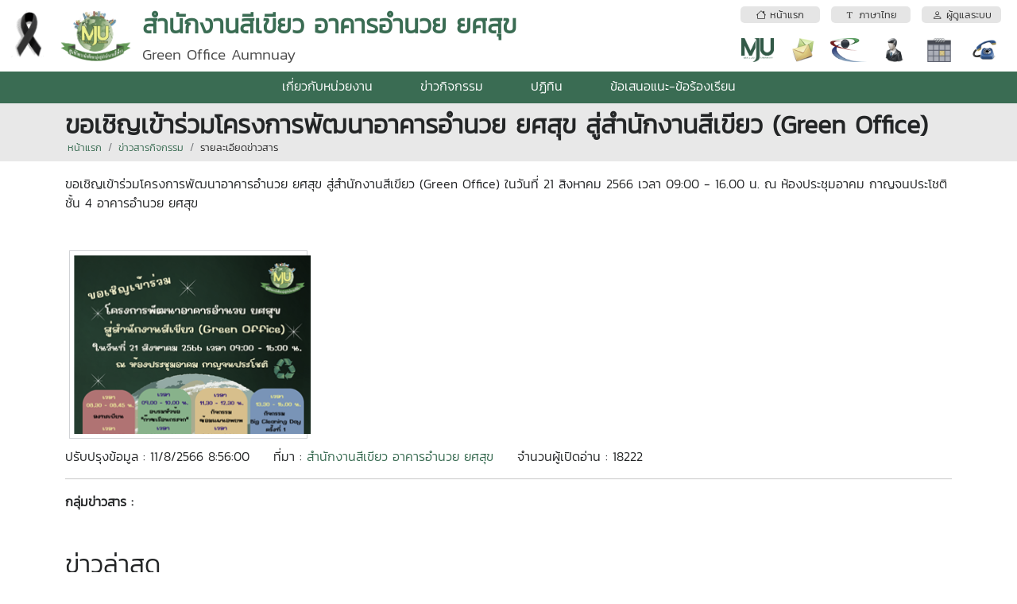

--- FILE ---
content_type: text/html; charset=utf-8
request_url: https://stugreen.mju.ac.th/wtms_newsDetail.aspx?nID=28117&lang=th-TH
body_size: 17148
content:


<!DOCTYPE html>

<html>
<head><title>
	
    ขอเชิญเข้าร่วมโครงการพัฒนาอาคารอำนวย ยศสุข สู่สำนักงานสีเขียว (Green Office) 

</title><meta http-equiv="content-type" content="text/html; charset=UTF-8" /><meta name="viewport" content="width=device-width, initial-scale=1.0" /><meta name="robots" content="index,follow" /><link href="wtms_system/bootstrap/css/bootstrap.css" rel="stylesheet" /><link href="wtms_system/bootstrap/css/bootstrap-grid.css" rel="stylesheet" /><link href="wtms_system/bootstrap/css/bootstrap-utilities.css" rel="stylesheet" /><link href="wtms_system/bootstrap/font/bootstrap-icons.css" rel="stylesheet" />
    <script src="wtms_system/bootstrap/js/jquery-3.5.1.min.js" type="text/javascript"></script>
    <script src="wtms_system/bootstrap/js/bootstrap.min.js" type="text/javascript"></script>

    <link href="wtms_system/CSS/mainCSS.css" rel="stylesheet" /><link href="wtms_system/use_temp/main/custom.css" rel="stylesheet" /><link href='wtms_system/use_temp/main/custom.css' rel='stylesheet' />
    <meta property='og:title' content='ขอเชิญเข้าร่วมโครงการพัฒนาอาคารอำนวย ยศสุข สู่สำนักงานสีเขียว (Green Office) '><meta property='og:image' content='https://stugreen.mju.ac.th/goverment/25631207100853_stugreen/news_28117_0_25660811085503_477594.png'>
    <link href="css/lightgallery.css" rel="stylesheet" />
    <style type="text/css">
        .info-gallery > ul {
            margin-bottom: 0;
        }

            .info-gallery > ul > li {
                border: 1px solid #ced4da;
                margin: 0px 5px 10px 5px;
                display: inline-block;
                width: 300px;
            }

                .info-gallery > ul > li a {
                    display: block;
                    overflow: hidden;
                    position: relative;
                    height: 225px;
                    width: 100%;
                    margin: 5px;
                }

                    .info-gallery > ul > li a > img {
                        -webkit-transition: -webkit-transform 0.15s ease 0s;
                        -moz-transition: -moz-transform 0.15s ease 0s;
                        -o-transition: -o-transform 0.15s ease 0s;
                        transition: transform 0.15s ease 0s;
                        -webkit-transform: scale3d(1, 1, 1);
                        transform: scale3d(1, 1, 1);
                        width:100%;
                    }

                    .info-gallery > ul > li a:hover > img {
                        -webkit-transform: scale3d(1.1, 1.1, 1.1);
                        transform: scale3d(1.1, 1.1, 1.1);
                    }

                    .info-gallery > ul > li a:hover .info-gallery-poster > img {
                        opacity: 1;
                    }

                    .info-gallery > ul > li a .info-gallery-poster {
                        background-color: rgba(0, 0, 0, 0.1);
                        bottom: 0;
                        left: 0;
                        position: absolute;
                        right: 0;
                        top: 0;
                        -webkit-transition: background-color 0.15s ease 0s;
                        -o-transition: background-color 0.15s ease 0s;
                        transition: background-color 0.15s ease 0s;
                    }

                        .info-gallery > ul > li a .info-gallery-poster > img {
                            left: 50%;
                            margin-left: -10px;
                            margin-top: -10px;
                            opacity: 0;
                            position: absolute;
                            top: 50%;
                            -webkit-transition: opacity 0.3s ease 0s;
                            -o-transition: opacity 0.3s ease 0s;
                            transition: opacity 0.3s ease 0s;
                        }

                    .info-gallery > ul > li a:hover .info-gallery-poster {
                        background-color: rgba(0, 0, 0, 0.5);
                    }

        .info-gallery .justified-gallery > a > img {
            -webkit-transition: -webkit-transform 0.15s ease 0s;
            -moz-transition: -moz-transform 0.15s ease 0s;
            -o-transition: -o-transform 0.15s ease 0s;
            transition: transform 0.15s ease 0s;
            -webkit-transform: scale3d(1, 1, 1);
            transform: scale3d(1, 1, 1);
            height: 100%;
            width: 100%;
        }

        .info-gallery .justified-gallery > a:hover > img {
            -webkit-transform: scale3d(1.1, 1.1, 1.1);
            transform: scale3d(1.1, 1.1, 1.1);
        }

        .info-gallery .justified-gallery > a:hover .info-gallery-poster > img {
            opacity: 1;
        }

        .info-gallery .justified-gallery > a .info-gallery-poster {
            background-color: rgba(0, 0, 0, 0.1);
            bottom: 0;
            left: 0;
            position: absolute;
            right: 0;
            top: 0;
            -webkit-transition: background-color 0.15s ease 0s;
            -o-transition: background-color 0.15s ease 0s;
            transition: background-color 0.15s ease 0s;
        }

            .info-gallery .justified-gallery > a .info-gallery-poster > img {
                left: 50%;
                margin-left: -10px;
                margin-top: -10px;
                opacity: 0;
                position: absolute;
                top: 50%;
                -webkit-transition: opacity 0.3s ease 0s;
                -o-transition: opacity 0.3s ease 0s;
                transition: opacity 0.3s ease 0s;
            }

        .info-gallery .justified-gallery > a:hover .info-gallery-poster {
            background-color: rgba(0, 0, 0, 0.5);
        }

        .info-gallery .video .info-gallery-poster img {
            height: 48px;
            margin-left: -24px;
            margin-top: -24px;
            opacity: 0.8;
            width: 48px;
        }

        .info-gallery.dark > ul > li a {
            border: 3px solid #04070a;
        }

        .home .info-gallery {
            padding-bottom: 50px;
        }
    </style>

    <script src="js/lightgallery.min.js"></script>
    <script src="js/lg-fullscreen.min.js"></script>
    <script src="js/lg-thumbnail.min.js"></script>
    <script src="js/lg-video.min.js"></script>
    <script src="js/lg-autoplay.min.js"></script>
    <script src="js/lg-zoom.min.js"></script>
    <script src="js/lg-hash.min.js"></script>
    <script src="js/lg-pager.min.js"></script>
</head>
<body>
    <form method="post" action="./wtms_newsDetail.aspx?nID=28117&amp;lang=th-TH" id="form1">
<div class="aspNetHidden">
<input type="hidden" name="__EVENTTARGET" id="__EVENTTARGET" value="" />
<input type="hidden" name="__EVENTARGUMENT" id="__EVENTARGUMENT" value="" />
<input type="hidden" name="__LASTFOCUS" id="__LASTFOCUS" value="" />
<input type="hidden" name="__VIEWSTATE" id="__VIEWSTATE" value="/[base64]/[base64]/[base64]/[base64]/[base64]/[base64]/[base64]/[base64]/Dw8WAh8BBT/guYDguJvguKXguLXguYjguKLguJnguKDguLLguKnguLLguJrguJnguYDguKfguYfguJrguYTguIvguJXguYxkZAJBDxBkZBYBZmQCQw8PFgIfAWRkZGSjW79QB1AqihddhkYakcUr89euk51uNGGTC8s6ssOpHw==" />
</div>

<script type="text/javascript">
//<![CDATA[
var theForm = document.forms['form1'];
if (!theForm) {
    theForm = document.form1;
}
function __doPostBack(eventTarget, eventArgument) {
    if (!theForm.onsubmit || (theForm.onsubmit() != false)) {
        theForm.__EVENTTARGET.value = eventTarget;
        theForm.__EVENTARGUMENT.value = eventArgument;
        theForm.submit();
    }
}
//]]>
</script>


<div class="aspNetHidden">

	<input type="hidden" name="__VIEWSTATEGENERATOR" id="__VIEWSTATEGENERATOR" value="023673B8" />
	<input type="hidden" name="__EVENTVALIDATION" id="__EVENTVALIDATION" value="/wEdACHYjVqsYCBNr2W9p9LliIK4aisQQJZxw9if5YW+val5CrGLR5uk4VSJS25HZlacX2d2E3cH8d4TF1C+ihnC6AILFor7BgFc0n+vDn+C8l/mRI0JyQZPphdTiZlVc5lucNXwyd3cb2fTedu17CHpkfGBk0TNLg6xcC/x9HgdA4VYslYE66w0F2PGK/iNflS5iy2kH9N0mF4B7uctuJNPH9HhttzuKFqb6/f+sVHSyomCgLu/GHMDZz4gHSXh1+zQW+MqBGH7Iyslvcn8tPSQK9T9gx0kdXLui0M+6u4X1d1WPrymV+bvQbOHpqi4TeqovbyviXJbat9CVP5NV1j4K6jr7xiJ2p9RTkmM/gGmTIAunlUaTHxomrtx7XJX8j4zzYrRlMn2Hd3rzdR1LBj4qPIKVFZtDgKFVBAxjG0Cb7E9VbDIoukEBPRPd7qL4mSZ1DaagXjH76sUPxyLWg8egS1GkVGmgjOVOb04jpgACOs8nrbN8dyrdDBynSPhEDGuCGGJ1f/hYAdIfwccpRx9O6Vffgv1fr9yT7e6BI+K+j3GGFTBT3W/1wgKMkAu/1iOsi8is8JfEWUnhHG5luCtzT/w+17VKuYSGz/FXS5OUuLO9++yw42sPXf4AMXoaxm+wLiE5MQ4ffzpNRn5Ul/ubPrWiZUdHIR7oHjAbsdetu2HNIUcGJH5a5/OUI8X7RvJt4+gd8QwoeaAQYXhFMAxptf0kDrXPyU5x7MyScAcxzWkKg==" />
</div>
        <input type="hidden" name="ctl00$hf_departmentID" id="hf_departmentID" value="633" />
        <input type="hidden" name="ctl00$hf_wtDepartmentID" id="hf_wtDepartmentID" value="131" />
        <input type="hidden" name="ctl00$hf_folder" id="hf_folder" value="25631207100853_stugreen" />
        <input type="hidden" name="ctl00$hf_adminID" id="hf_adminID" />
        <input type="hidden" name="ctl00$hf_adminType" id="hf_adminType" />
        <input type="hidden" name="ctl00$hf_adminPersonType" id="hf_adminPersonType" />
        <input type="hidden" name="ctl00$hf_language" id="hf_language" value="th-TH" />

        <div class="d-block d-sm-block d-md-block d-lg-none d-xl-none d-xxl-none fixed-top">
            <div class="container-fluid web-header-sm">
            <table style="width: 100%;">
                <tr>
                    <td class="text-center" style="width: 1px; height: 70px; vertical-align:middle;">
                            <a href="#" data-bs-toggle="modal" data-bs-target="#siteMenu"><i class="bi-grid-3x3-gap-fill" style="font-size: 2rem; color: #FFFFFF;"></i></a>
                    </td>
                    <td class="text-center" style="vertical-align:middle; padding-left:0.75rem;">
                        <img id="img_logo2" src="goverment/25631207100853_stugreen/Logo_25640312141942_466104.png" style="height:50px;" />
                    </td>
                    <td class="text-center" style="width: 1px; padding-left:0.75rem;">
                        <a href="#" data-bs-toggle="modal" data-bs-target="#popupSelectLanguage">
                        <div style="border-radius:100px; background:rgba(0,0,0,0.2); padding:3px;">
                            <div style="background: rgba(0,0,0,0.2); border-radius: 100px; width: 40px; height: 40px; color:white; font-weight:bold; text-align:center; padding-top:0.5rem;">
                                <span id="Label1">TH</span>
                            </div>
                        </div></a>
                    </td>
                    <td class="text-center" style="width: 1px; padding-left:0.75rem;">
                        <div style="border-radius:100px; background:rgba(0,0,0,0.2); padding:3px;"><a id="hlIconLogin" href="wtms_adminIndex.aspx"><div style='background: #CCC; border-radius: 100px; width: 40px; height: 40px;'><i class='bi-person-fill' style='font-size: 1.5rem; color: #FFFFFF;'></i></div></a></div>
                    </td>
                </tr>
            </table>
            </div>
        </div>
        <div class="d-block d-sm-block d-md-block d-lg-none d-xl-none d-xxl-none" style="margin-top: 70px;"></div>

        <div class="d-none d-sm-none d-md-none d-lg-block d-xl-block d-xxl-block">
            <div class="container-fluid web-header-lg">
                <table style="width: 100%;">
                    <tr>
                        <td style="width: 1px; height: 90px; vertical-align: middle; padding-right:1rem;">
                            <img id="Image1" src="https://erp.mju.ac.th/images/ribbon-black_68.png" style="height:65px;" />
                        </td>
                        <td style="width: 1px; height: 90px; vertical-align: middle;">
                            <img id="img_logo1" src="goverment/25631207100853_stugreen/Logo_25640312141942_466104.png" style="height:65px;" />
                        </td>
                        <td style="vertical-align: middle; padding-left: 0.75rem;">
                            <div class="d-none d-sm-none d-md-none d-lg-none d-xl-block d-xxl-block" style="float:right;">
                                <table style="width: 100%;">
                                    <tr>
                                        <td colspan="2" style="vertical-align: middle;">
                                            <a id="btnMenuHome" href="wtms_index.aspx?lang=th-TH"><div class='web-header-btn text-center text-truncate'><i class='bi bi-house'></i>&nbsp;หน้าแรก</div></a>
                                        </td>
                                        <td colspan="2" style="vertical-align: middle;">
                                            <a id="btnMenuLanguage" data-bs-toggle="modal" data-bs-target="#popupSelectLanguage" href="#"><div class='web-header-btn text-center text-truncate'><i class='bi bi-fonts'></i>&nbsp;ภาษาไทย</div></a>
                                        </td>
                                        <td colspan="2" style="vertical-align: middle;">
                                            <a id="btnMenuLogin" href="wtms_adminIndex.aspx"><div class='web-header-btn text-center text-truncate'><i class='bi bi-person'></i>&nbsp;ผู้ดูแลระบบ</div></a>
                                        </td>
                                    </tr>
                                    <tr>
                                        <td class="text-center" style="vertical-align: middle; width: 40px; padding-top:0.75rem;">
                                            <a id="HyperLink2" href="https://www.mju.ac.th/" target="_blank">
                                                <div class="menu-icon-mju"></div>
                                            </a>
                                        </td>
                                        <td class="text-center" style="vertical-align: middle; width: 40px; padding-top:0.75rem;">
                                            <a id="HyperLink3" href="https://office.com/" target="_blank">
                                                <div class="menu-icon-mail"></div>
                                            </a>
                                        </td>
                                        <td class="text-center" style="vertical-align: middle; width: 40px; padding-top:0.75rem;">
                                            <a id="HyperLink4" href="https://erp.mju.ac.th/" target="_blank">
                                                <div class="menu-icon-erp"></div>
                                            </a>
                                        </td>
                                        <td class="text-center" style="vertical-align: middle; width: 40px; padding-top:0.75rem;">
                                            <a id="HyperLink5" href="wtms_personStructure.aspx?lang=th-TH">
                                                <div class="menu-icon-person"></div>
                                            </a>
                                        </td>
                                        <td class="text-center" style="vertical-align: middle; width: 40px; padding-top:0.75rem;">
                                            <a id="HyperLink6" href="wtms_calendar.aspx?lang=th-TH">
                                                <div class="menu-icon-calendar"></div>
                                            </a>
                                        </td>
                                        <td class="text-center" style="vertical-align: middle; width: 40px; padding-top:0.75rem;">
                                            <a id="HyperLink7" href="wtms_contact.aspx?lang=th-TH">
                                                <div class="menu-icon-contact"></div>
                                            </a>
                                        </td>
                                    </tr>
                                </table>
                            </div>
                            <div class="text-truncate text-brand text-tone">
                                <span id="lbl_webName1">สำนักงานสีเขียว อาคารอำนวย ยศสุข</span>
                            </div>
                            <div class="text-brand-2">
                                <span id="lbl_webName2">Green Office Aumnuay</span>
                            </div>
                        </td>
                </table>
            </div>
            <div class="d-none d-sm-none d-md-none d-lg-block d-xl-none d-xxl-none">
                <span id="lbl_subMenu"><table style='width: 100%;'><tr><td class='text-center p-1 web-header-border-top-menu'><a href='wtms_index.aspx?lang=th-TH'><i class='bi bi-house'></i>&nbsp;หน้าแรก</a></td><td class='text-center p-1 web-header-border-top-menu'><a href='wtms_personStructure.aspx?lang=th-TH'><i class='bi bi-people'></i>&nbsp;บุคลากรตามโครงสร้าง</a></td><td class='text-center p-1 web-header-border-top-menu'><a href='https://www.mju.ac.th/' target='_blabk'><i class='bi bi-star'></i>&nbsp;มหาวิทยาลัยแม่โจ้</a></td><td class='text-center p-1 web-header-border-top-menu'><a href='https://erp.mju.ac.th' target='_blabk'><i class='bi bi-shield'></i>&nbsp;ERP</a></td><td class='text-center p-1 web-header-border-top-menu'><a href='https://office.com' target='_blabk'><i class='bi bi-envelope'></i>&nbsp;MJU-mail</a></td><td class='text-center p-1 web-header-border-top-menu'><a href='wtms_contact.aspx?lang=th-TH'><i class='bi bi-telephone'></i>&nbsp;ที่อยู่ติดต่อ</a></td><td class='text-center p-1 web-header-border-top-menu'><a href='#' data-bs-toggle='modal' data-bs-target='#popupSelectLanguage'><i class='bi bi-fonts'></i>&nbsp;ภาษาไทย</a></td><td class='text-center p-1 web-header-border-top-menu'><a href='wtms_adminIndex.aspx'><i class='bi bi-person'></i>&nbsp;ผู้ดูแลระบบ</a></td></tr></table></span>
            </div>
            <div class="text-center web-header-bg-menu">
                <span id="lbl_webMenuTop"><div class='dropdown'><a href='wtms_about.aspx' class='dropdown-btn'>เกี่ยวกับหน่วยงาน</a></div><div class='dropdown'><a href='wtms_news.aspx' class='dropdown-btn'>ข่าวกิจกรรม</a></div><div class='dropdown'><a href='wtms_calendar.aspx' class='dropdown-btn'>ปฏิทิน</a></div><div class='dropdown'><a href='wtms_contactDirect.aspx' class='dropdown-btn'>ข้อเสนอแนะ-ข้อร้องเรียน</a></div></span>
            </div>
        </div>

        <div style="min-height: 500px;">
            
    <input type="hidden" name="ctl00$ContentPlaceHolder1$hf_sesLanguage" id="ContentPlaceHolder1_hf_sesLanguage" value="th-TH" />
    <input type="hidden" name="ctl00$ContentPlaceHolder1$hf_departmentID" id="ContentPlaceHolder1_hf_departmentID" />
    <input type="hidden" name="ctl00$ContentPlaceHolder1$hf_wtDepartmentID" id="ContentPlaceHolder1_hf_wtDepartmentID" value="131" />
    <input type="hidden" name="ctl00$ContentPlaceHolder1$hf_wtDepartmentFolder" id="ContentPlaceHolder1_hf_wtDepartmentFolder" value="25631207100853_stugreen" />
    <input type="hidden" name="ctl00$ContentPlaceHolder1$hf_adminID" id="ContentPlaceHolder1_hf_adminID" />

    <header class="breadcrumb-holder">
        <div class="container">
            <h1 class="breadcrumb-title text-cut">
                <span id="ContentPlaceHolder1_lbl_pageTitle">ขอเชิญเข้าร่วมโครงการพัฒนาอาคารอำนวย ยศสุข สู่สำนักงานสีเขียว (Green Office) </span></h1>
            <div class="breadcrumb">

                <div class="breadcrumb-item">
                    <a id="ContentPlaceHolder1_navMenu1" href="wtms_index.aspx">หน้าแรก</a>
                </div>
                <div class="breadcrumb-item">
                    <a id="ContentPlaceHolder1_navMenu2" href="wtms_news.aspx">ข่าวสารกิจกรรม</a>
                </div>
                <div class="breadcrumb-item">
                    <a id="ContentPlaceHolder1_navMenu3">รายละเอียดข่าวสาร</a>
                </div>
            </div>
        </div>
    </header>

    <div class="container mt-3">
        <div>
            <span id="ContentPlaceHolder1_lbl_detail"><p>ขอเชิญเข้าร่วมโครงการพัฒนาอาคารอำนวย ยศสุข สู่สำนักงานสีเขียว (Green Office) ในวันที่ 21 สิงหาคม 2566 เวลา 09:00 - 16.00 น. ณ ห้องประชุมอาคม กาญจนประโชติ ชั้น 4 อาคารอำนวย ยศสุข</p></span>
        </div>

        <div class="mt-5">
            <span id="ContentPlaceHolder1_lbl_showPic"><div class='info-gallery'><ul id='lightgallery' class='list-unstyled'><li data-src='goverment/25631207100853_stugreen/news_28117_0_25660811085503_477594.png'><a href=''><img class='img-responsive' src='goverment/25631207100853_stugreen/news_28117_0_25660811085503_477594_s.png'></a></li></ul></div></span>
            <script type="text/javascript">
                $(document).ready(function () {
                    $('#lightgallery').lightGallery();
                });
            </script>
        </div>

        <div class="margin_top10 text-light-gray">
            <i class="glyphicon glyphicon-calendar"></i>
            <span id="ContentPlaceHolder1_lbl_dateModify">ปรับปรุงข้อมูล  : 11/8/2566 8:56:00</span>
            &nbsp;&nbsp;&nbsp;
                    <i class="glyphicon glyphicon-user"></i>
            <span id="ContentPlaceHolder1_lbl_fromDepartment">ที่มา  : <a href='https://stugreen.mju.ac.th'>สำนักงานสีเขียว อาคารอำนวย ยศสุข</a></span>
            &nbsp;&nbsp;&nbsp;
                    <i class="glyphicon glyphicon-record"></i>
            <span id="ContentPlaceHolder1_lbl_countView">จำนวนผู้เปิดอ่าน  : 18222</span>
            <input type="hidden" name="ctl00$ContentPlaceHolder1$hf_countView" id="ContentPlaceHolder1_hf_countView" value="18222" />
        </div>
        <hr />
        <div>
            <strong>กลุ่มข่าวสาร :</strong>
            <span id="ContentPlaceHolder1_lbl_tag"></span>
        </div>


        <div class="headline mt-5">
            <h2>ข่าวล่าสุด</h2>
        </div>
        

        <div class="row">
        
                        <input type="hidden" name="ctl00$ContentPlaceHolder1$Repeater1$ctl00$hf_newsID" id="ContentPlaceHolder1_Repeater1_hf_newsID_0" value="35342" />
                        <input type="hidden" name="ctl00$ContentPlaceHolder1$Repeater1$ctl00$hf_picTitle" id="ContentPlaceHolder1_Repeater1_hf_picTitle_0" value="news_35342_1_25681014123555_634064.jpg" />
                        <input type="hidden" name="ctl00$ContentPlaceHolder1$Repeater1$ctl00$hf_dateModify" id="ContentPlaceHolder1_Repeater1_hf_dateModify_0" value="14/10/2568 12:36:02" />
                        <input type="hidden" name="ctl00$ContentPlaceHolder1$Repeater1$ctl00$hf_numView" id="ContentPlaceHolder1_Repeater1_hf_numView_0" value="10777" />

                    <div class="col-lg-3 col-md-6">
                        <a id="ContentPlaceHolder1_Repeater1_HyperLink1_0" href="wtms_newsDetail.aspx?nID=35342&amp;lang=th-TH">
                            <div class="mb-4 over-shadow" style="border: 1px solid #ced4da; padding: 0.5rem;">
                                <span id="ContentPlaceHolder1_Repeater1_lbl_showPicTitle_0"><div style='height: 225px; background: #ccc url(goverment/25631207100853_stugreen/news_35342_1_25681014123555_634064.jpg) no-repeat center; background-size: cover;'></div></span>
                                <div style="overflow: hidden; height: 50px; margin: 1rem 0; font-weight: 700; font-size: 1.1rem;">
                                     Upcycling Hero : เปลี่ยนขยะให้เป็นของใช้
                                </div>
                                <div style="overflow: hidden; height: 70px; margin-bottom: 1rem;">
                                    <span class="text-secondary">
                                        <span id="ContentPlaceHolder1_Repeater1_lbl_newsDetail_0">เปลี่ยนขยะให้เป็นของใช้ 
"Upcycling Hero"
..
ดำเนินกิจกรรมโดยคณะกรรมการดำเนินงาน
หมวดที่ 4 การจัดการของเสีย สำนักงานสีเขียว 
ศูนย์กิจการนักศึกษา (อาคารอำนวย ยศสุข)
..
เพื่อให้บุคลากรและผู้ปฏิบัติงานได้แลกเปลี่ยนเรียนรู้
และตระหนักถึงการนำขยะมาเปลี่ยนเป็นของใช้
ช่วยลดการทิ้งขยะ รวมถึงส่งเสริมการนำขยะกลับมาใช้ใหม่
อย่างทุกวิธีและก่อให้เกิดประโยชน์</span></span>
                                </div>
                                <small class="text-body">14 ตุลาคม 2568 &nbsp;&nbsp;&nbsp; | &nbsp;&nbsp;&nbsp;
                                        <i class="bi-eye"></i>&nbsp;10777</small>
                            </div>
                        </a>
                    </div>
            
                        <input type="hidden" name="ctl00$ContentPlaceHolder1$Repeater1$ctl01$hf_newsID" id="ContentPlaceHolder1_Repeater1_hf_newsID_1" value="35201" />
                        <input type="hidden" name="ctl00$ContentPlaceHolder1$Repeater1$ctl01$hf_picTitle" id="ContentPlaceHolder1_Repeater1_hf_picTitle_1" value="news_35201_5_25680925223526_763986.jpg" />
                        <input type="hidden" name="ctl00$ContentPlaceHolder1$Repeater1$ctl01$hf_dateModify" id="ContentPlaceHolder1_Repeater1_hf_dateModify_1" value="25/9/2568 22:37:30" />
                        <input type="hidden" name="ctl00$ContentPlaceHolder1$Repeater1$ctl01$hf_numView" id="ContentPlaceHolder1_Repeater1_hf_numView_1" value="2071" />

                    <div class="col-lg-3 col-md-6">
                        <a id="ContentPlaceHolder1_Repeater1_HyperLink1_1" href="wtms_newsDetail.aspx?nID=35201&amp;lang=th-TH">
                            <div class="mb-4 over-shadow" style="border: 1px solid #ced4da; padding: 0.5rem;">
                                <span id="ContentPlaceHolder1_Repeater1_lbl_showPicTitle_1"><div style='height: 225px; background: #ccc url(goverment/25631207100853_stugreen/news_35201_5_25680925223526_763986.jpg) no-repeat center; background-size: cover;'></div></span>
                                <div style="overflow: hidden; height: 50px; margin: 1rem 0; font-weight: 700; font-size: 1.1rem;">
                                    กิจกรรม Big Cleaning Day  และการซ้อมแผนอพยพ
                                </div>
                                <div style="overflow: hidden; height: 70px; margin-bottom: 1rem;">
                                    <span class="text-secondary">
                                        <span id="ContentPlaceHolder1_Repeater1_lbl_newsDetail_1">25 กันยายน 2568 ผ่านไปแล้วกับกิจกรรม Big Cleaning Day และการซ้อมแผนอพยพ เพื่อเตรียมความพร้อม ในการรับมือเมื่อเกิดเหตุการณ์ฉุกเฉิน .. โดยในกิจกรรมครั้งนี้ได้รับเกียรติจาก ผศ. ดร.ประภากร ธาราฉาย รองอธิการบดี เป็นประธานกล่าวเปิดกิจกรรมฯ ครั้งนี้ .. ทั้งนี้กองพัฒนานักศึกษา มหาวิทยาลัยแม่โจ้ ได้มีการดำเนินโครงการสำนักงานสีเขียวอย่างต่อเนื่อง เพื่อมุ่งสู่การลดก๊าซเรือนกระจก และสร้างความตระหนักรู้ ในการดูแลรักษาสิ่งแวดล้อมต่อไป</span></span>
                                </div>
                                <small class="text-body">25 กันยายน 2568 &nbsp;&nbsp;&nbsp; | &nbsp;&nbsp;&nbsp;
                                        <i class="bi-eye"></i>&nbsp;2071</small>
                            </div>
                        </a>
                    </div>
            
                        <input type="hidden" name="ctl00$ContentPlaceHolder1$Repeater1$ctl02$hf_newsID" id="ContentPlaceHolder1_Repeater1_hf_newsID_2" value="35177" />
                        <input type="hidden" name="ctl00$ContentPlaceHolder1$Repeater1$ctl02$hf_picTitle" id="ContentPlaceHolder1_Repeater1_hf_picTitle_2" value="news_35177_0_25680923170708_154574.png" />
                        <input type="hidden" name="ctl00$ContentPlaceHolder1$Repeater1$ctl02$hf_dateModify" id="ContentPlaceHolder1_Repeater1_hf_dateModify_2" value="23/9/2568 17:07:20" />
                        <input type="hidden" name="ctl00$ContentPlaceHolder1$Repeater1$ctl02$hf_numView" id="ContentPlaceHolder1_Repeater1_hf_numView_2" value="2773" />

                    <div class="col-lg-3 col-md-6">
                        <a id="ContentPlaceHolder1_Repeater1_HyperLink1_2" href="wtms_newsDetail.aspx?nID=35177&amp;lang=th-TH">
                            <div class="mb-4 over-shadow" style="border: 1px solid #ced4da; padding: 0.5rem;">
                                <span id="ContentPlaceHolder1_Repeater1_lbl_showPicTitle_2"><div style='height: 225px; background: #ccc url(goverment/25631207100853_stugreen/news_35177_0_25680923170708_154574.png) no-repeat center; background-size: cover;'></div></span>
                                <div style="overflow: hidden; height: 50px; margin: 1rem 0; font-weight: 700; font-size: 1.1rem;">
                                    25 ก.ย 68 ขอเชิญทุกท่านร่วมกิจกรรม Big Cleaning Day และการซ้อมแผนอพยพ
                                </div>
                                <div style="overflow: hidden; height: 70px; margin-bottom: 1rem;">
                                    <span class="text-secondary">
                                        <span id="ContentPlaceHolder1_Repeater1_lbl_newsDetail_2">?? 25 กันยายน 2568 นี้
พวกเรามีนัดกันน้าาาา!!
ขอเชิญทุกท่านร่วมทำกิจกรรม Big Cleaning Day
และการซ้อมแผนอพยพ
ณ อาคารอำนวย ยศสุข มหาวิทยาลัยแม่โจ้</span></span>
                                </div>
                                <small class="text-body">23 กันยายน 2568 &nbsp;&nbsp;&nbsp; | &nbsp;&nbsp;&nbsp;
                                        <i class="bi-eye"></i>&nbsp;2773</small>
                            </div>
                        </a>
                    </div>
            
                        <input type="hidden" name="ctl00$ContentPlaceHolder1$Repeater1$ctl03$hf_newsID" id="ContentPlaceHolder1_Repeater1_hf_newsID_3" value="35044" />
                        <input type="hidden" name="ctl00$ContentPlaceHolder1$Repeater1$ctl03$hf_picTitle" id="ContentPlaceHolder1_Repeater1_hf_picTitle_3" value="news_35044_0_25680907083959_975493.jpg" />
                        <input type="hidden" name="ctl00$ContentPlaceHolder1$Repeater1$ctl03$hf_dateModify" id="ContentPlaceHolder1_Repeater1_hf_dateModify_3" value="7/9/2568 8:39:59" />
                        <input type="hidden" name="ctl00$ContentPlaceHolder1$Repeater1$ctl03$hf_numView" id="ContentPlaceHolder1_Repeater1_hf_numView_3" value="111" />

                    <div class="col-lg-3 col-md-6">
                        <a id="ContentPlaceHolder1_Repeater1_HyperLink1_3" href="wtms_newsDetail.aspx?nID=35044&amp;lang=th-TH">
                            <div class="mb-4 over-shadow" style="border: 1px solid #ced4da; padding: 0.5rem;">
                                <span id="ContentPlaceHolder1_Repeater1_lbl_showPicTitle_3"><div style='height: 225px; background: #ccc url(goverment/25631207100853_stugreen/news_35044_0_25680907083959_975493.jpg) no-repeat center; background-size: cover;'></div></span>
                                <div style="overflow: hidden; height: 50px; margin: 1rem 0; font-weight: 700; font-size: 1.1rem;">
                                    เลิกบุหรี่เริ่มได้ที่ใจคุณ แจกทิปส์ง่ายๆ เลิกบุหรี่
                                </div>
                                <div style="overflow: hidden; height: 70px; margin-bottom: 1rem;">
                                    <span class="text-secondary">
                                        <span id="ContentPlaceHolder1_Repeater1_lbl_newsDetail_3">เลิกบุหรี่ เริ่มได้ที่ใจของคุณแจกทิปส์ง่ายๆ บำบัดผู้ติดบุหรี่ด้วยหลัก 5A/5Rเลิกบุหรี่แล้วหันมาดูแลตัวเองเพื่อคนที่คุณรักกันเถอะ!!</span></span>
                                </div>
                                <small class="text-body">7 กันยายน 2568 &nbsp;&nbsp;&nbsp; | &nbsp;&nbsp;&nbsp;
                                        <i class="bi-eye"></i>&nbsp;111</small>
                            </div>
                        </a>
                    </div>
            
        </div>

    </div>

        </div>
        <footer class="footer">
            <table style="width: 100%;">
                <tr>
                    <td style="min-height: 90px; vertical-align: top;">
                        <span id="lbl_footer"></span>
                    </td>
                </tr>
                <tr>
                    <td class="footer-admin">
                        <div class="container-fluid">
                            <div class="row">
                                <div class="col-md-6 text-md-start text-sm-center"><img src="wtms_system/images/logo-wtms.png" style="height:20px;" /> <small>Web Template Management 2021</small></div>
                                <div class="col-md-6 text-md-end text-sm-center">
                                    <small><a href="#">นโยบายการพัฒนาระบบ</a>
                                        &nbsp;&nbsp;|&nbsp;&nbsp;
                            <a href="#">ทีมพัฒนาระบบ</a></small>
                                </div>
                            </div>
                        </div>
                    </td>
                </tr>
            </table>
        </footer>

        <!-- Modal -->
        <div class="modal fade" id="siteMenu" tabindex="-1" aria-labelledby="exampleModalLabel" aria-hidden="true">
            <div class="modal-dialog modal-fullscreen">
                <div class="modal-content">
                    <div class="modal-header">
                        <h5 class="modal-title" id="exampleModalLabel">
                            <span id="Label2">เมนูหลักของระบบ</span></h5>
                        <button type="button" class="btn-close" data-bs-dismiss="modal" aria-label="Close"></button>
                    </div>
                    <div class="modal-body scrollbar">
                        
                        <div class="mb-3">
                            <a id="btnHome" class="btn btn-secondary" href="wtms_index.aspx?lang=th-TH">หน้าแรก</a>
                        </div>
                        <div class="bg-tone1" style="height: 3px;"></div>
                        <span id="lbl_popMenu"><div style='clear: both; padding: 1rem 0; border-bottom: 1px dashed #ccc;'><div style='float: left;'><i class='bi-caret-right-fill fs-5'></i></div><div style='margin-left: 30px;'><a href='wtms_about.aspx'><strong class='fs-5'>เกี่ยวกับหน่วยงาน</strong></a></div></div><div style='clear: both; padding: 1rem 0; border-bottom: 1px dashed #ccc;'><div style='float: left;'><i class='bi-caret-right-fill fs-5'></i></div><div style='margin-left: 30px;'><a href='wtms_news.aspx'><strong class='fs-5'>ข่าวกิจกรรม</strong></a></div></div><div style='clear: both; padding: 1rem 0; border-bottom: 1px dashed #ccc;'><div style='float: left;'><i class='bi-caret-right-fill fs-5'></i></div><div style='margin-left: 30px;'><a href='wtms_calendar.aspx'><strong class='fs-5'>ปฏิทิน</strong></a></div></div><div style='clear: both; padding: 1rem 0; border-bottom: 1px dashed #ccc;'><div style='float: left;'><i class='bi-caret-right-fill fs-5'></i></div><div style='margin-left: 30px;'><a href='wtms_contactDirect.aspx'><strong class='fs-5'>ข้อเสนอแนะ-ข้อร้องเรียน</strong></a></div></div></span>
                    </div>
                </div>
            </div>
        </div>

        <div class="modal fade" id="popupSelectLanguage" tabindex="-1" aria-labelledby="exampleModalLabel" aria-hidden="true">
            <div class="modal-dialog modal-sm">
                <div class="modal-content">
                    <div class="modal-header">
                        <h5 class="modal-title">
                            <span id="popupSelectLanguageTitle">เปลี่ยนภาษาบนเว็บไซต์</span></h5>
                        <button type="button" class="btn-close" data-bs-dismiss="modal" aria-label="Close"></button>
                    </div>
                    <div class="modal-body">
                        <table id="ddl_lang" class="radioList-vertical">
	<tr>
		<td><input id="ddl_lang_0" type="radio" name="ctl00$ddl_lang" value="th-TH" checked="checked" /><label for="ddl_lang_0">ภาษาไทย</label></td>
	</tr><tr>
		<td><input id="ddl_lang_1" type="radio" name="ctl00$ddl_lang" value="en-US" onclick="javascript:setTimeout(&#39;__doPostBack(\&#39;ctl00$ddl_lang$1\&#39;,\&#39;\&#39;)&#39;, 0)" /><label for="ddl_lang_1">English</label></td>
	</tr>
</table>
                    </div>
                </div>
            </div>
        </div>

        <span id="lbl_googleAnalytics"></span>
    </form>
</body>
</html>


--- FILE ---
content_type: text/css
request_url: https://stugreen.mju.ac.th/wtms_system/CSS/mainCSS.css
body_size: 750
content:
table {
    border-spacing: 0;
    border-collapse: collapse;
}
[class^="bi-"]::before, [class*=" bi-"]::before {
    line-height: unset;
}
body {
    filter: grayscale(60%);
}
/* =============================== Bootstap ======================================== */
.list-group {
    margin-bottom: 1rem;
}

.embed-responsive {
    position: relative;
    display: block;
    width: 100%;
    padding: 0;
    overflow: hidden;
}

.embed-responsive-16by9::before {
    padding-top: 56.25%;
}

.embed-responsive::before {
    display: block;
    content: "";
}

.embed-responsive .embed-responsive-item, .embed-responsive embed, .embed-responsive iframe, .embed-responsive object, .embed-responsive video {
    position: absolute;
    top: 0;
    bottom: 0;
    left: 0;
    width: 100%;
    height: 100%;
    border: 0;
}

.navMenuBox428BCA {
    background-color: white;
}

.navMenu428BCA {
    margin: 5px 0;
    padding: 5px;
    border-left: 4px solid #428BCA;
}

.navMenuBoxWhite {
    background-color: white;
}

.navMenuWhite {
    margin: 5px 0;
    padding: 5px;
    border-left: 4px solid #666;
}

.navMenuGray {
    margin: 5px 0;
    padding: 5px;
    border-left: 4px solid #eee;
}

.navMenuBoxGray {
    background-color: #f3f3f3;
    border-color: #d0d0d0;
}

.navMenuGreen {
    margin: 5px 0;
    padding: 5px;
    border-left: 6px solid #003300;
}

.navMenuBoxGreen {
    background-color: #608a0b;
    border-color: #003300;
}

.headerBox428BCA {
    display: block;
    color: #fafafa;
    background-color: #005E00;
    padding: 5px 5px 5px 5px;
}

.headerBoxD3D3D3 {
    display: block;
    color: #3b3b3b;
    background-color: #D3D3D3;
    padding: 5px 5px 5px 5px;
}


.headerBar005E00 {
    display: block;
    color: #005E00;
    border-bottom: 2px solid #005E00;
    padding: 5px 5px 5px 5px;
}

.headerBar7DBE32 {
    display: block;
    color: #333;
    border-bottom: 2px solid #7DBE32;
    padding: 5px 5px 5px 5px;
}

.headerBarAC193D {
    display: block;
    color: #333;
    border-bottom: 2px solid #AC193D;
    padding: 5px 5px 5px 5px;
}

.headerBarF04F03 {
    display: block;
    color: #333;
    border-bottom: 2px solid #F04F03;
    padding: 5px 5px 5px 5px;
}

.headerBar8C0095 {
    display: block;
    color: #333;
    border-bottom: 2px solid #8C0095;
    padding: 5px 5px 5px 5px;
}

.headerBar0072C6 {
    display: block;
    color: #333;
    border-bottom: 2px solid #0072C6;
    padding: 5px 5px 5px 5px;
}

.headerBar4617B4 {
    display: block;
    color: #333;
    border-bottom: 2px solid #4617B4;
    padding: 5px 5px 5px 5px;
}

.headerBar008A17 {
    display: block;
    color: #333;
    border-bottom: 2px solid #008A17;
    padding: 5px 5px 5px 5px;
}

.headerBarDC4FAD {
    display: block;
    color: #333;
    border-bottom: 2px solid #DC4FAD;
    padding: 5px 5px 5px 5px;
}
/* =============================== Media Window Width ======================================== */
@media (max-width:575px) {
    /* window xs */

}

@media (min-width:576px) {
    /* window sm */

}

@media (min-width:768px) {
    /* window md */

}

@media (min-width:992px) {
    /* window lg */

}

@media (min-width:1200px) {
    /* window xl */

}

@media (min-width:1400px) {
    /* window xxl */

}

/* =============================== Banner ======================================== */
.carousel {
    background: url('../images/BGbanner.jpg') no-repeat center;
    background-size: cover;
    margin-bottom: 1rem;
}

/* =============================== Control Object ======================================== */
table.radioList-vertical{
    width:100%;
}
    table.radioList-vertical td {
        padding: 10px;
        border-bottom: 1px solid #dee2e6;
    }
    table.radioList-vertical td input{
        margin-right:0.75rem;
    }